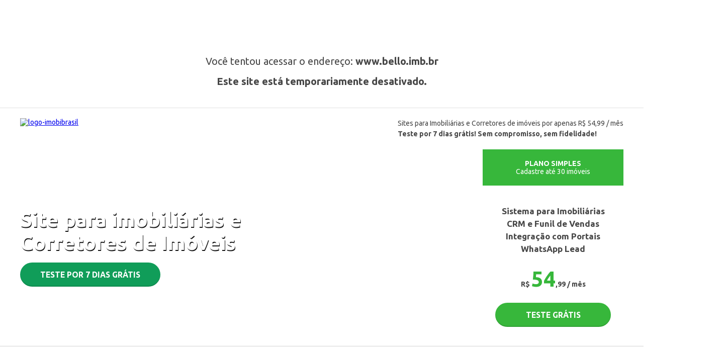

--- FILE ---
content_type: text/html; charset=iso-8859-1
request_url: http://bello.imb.br/imovel/?finalidade=locacao&tipo=apartamento
body_size: 12251
content:
<!DOCTYPE html>
<html>
<head>
	<meta name="viewport" content="width=device-width, initial-scale=1.0" />
	<meta charset="iso-8859-1">

    <title>IMOBIBRASIL - Site para Imobili&aacute;rias (Teste Gr&aacute;tis)</title>
    <meta name="description" content="Site para Imobiliárias por R$ 54,99 / mês. Integrado ao WhatsApp, Logotipo Grátis, Vídeos. Os mais belos sites! TESTE GRÁTIS!" />
    <meta name="keywords" content="site para Imobiliárias, sites para imobiliárias, site para corretores de imóveis, gerenciamento de imóveis, site grátis" />
    <link rel="shortcut icon" href="https://www.imobibrasil.com.br/imagens/imobibrasil.ico" />

	<link defer href="https://fonts.googleapis.com/css?family=Ubuntu:400,700" rel="stylesheet" type="text/css"/>
    <link href="/imobiliarias/css/font-awesome-4.7/css/font-awesome.css" type="text/css" rel="stylesheet" />
		            <link href="/imobiliarias/css/font-awesome-4.7/css/font-awesome.css" type="text/css" rel="stylesheet" />
		
	<style type="text/css">
		* {
			box-sizing: border-box;
			margin: 0;
			padding: 0;
			font-family: 'Ubuntu', Arial;
			font-size:14px;
			/*outline: 1px solid red !important;*/
		}

		*:before, *:after {
			box-sizing: border-box;
		}

		html {
			font-size: 12px;
		    color: #474747;
		}

		.container {
			max-width: 1200px;
			width: 100%;
			margin: 0 auto;
		}

		.aviso {
			text-align: center;
			padding-top: 110px;
			padding-bottom: 40px;
			
		}
		.aviso p, .aviso b{font-size: 20px;}

		section.apresentacao.grid-12{background-color: #FFF;  padding: 30px 10px;}

		/*topo*/
		.topo {
			border-top: 1px solid #e1e1e1;
			padding: 20px;
		}

		.topo .container {
			display: flex;
			flex-flow: row wrap;
			justify-content: space-between;
		}

		.texto_topo{line-height: 1.5;}
		
		@media (max-width: 990px) {
			.topo a {
				/* margin-bottom: 20px; */
			}

			.topo .container {
				justify-content: center;
			}
			
			.banner h1{text-align:center;}
			.texto_topo {display:none;}
			
			.aviso{padding: 20px;}
			.aviso p, .aviso b{font-size: 16px;}
			.banner__col__plano{height:unset !important;}
			.comofunciona{padding: 30px 0;}
		}
		/*end topo*/

		/*banner https://imgs1.cdn-imobibrasil.com.br/imagens/hotsiteimobi/bgtopo1.jpg */
		.banner {
			background: url(https://www.imobibrasil.com.br/imagens/bg_topo.jpg);
			background-position: center;
			background-size: cover;
			height: 390px;
		}

		.banner .container {
			display: flex;
			justify-content: space-between;
			align-items: center;
		}

		.banner h1 {
			font-size: 40px;
			color: #fff;
			font-weight: bold;
			text-shadow: #151515 1px 2px;
		}

		.banner__col {
			width: 50%;
			display: flex;
		    flex-flow: column wrap;
		    justify-content: center;
		    align-items: flex-start;
		}

		.banner__col a {
			background-color: #109d59;
			pointer-events: all;
			box-shadow: inset 0 -2px 0 0 rgba(0,0,0,.12);
			text-shadow: none;
			
			border-radius: 50px;
			padding: 15px 40px;
			color: #fff;
			text-decoration: none;
			font-weight: bold;
			cursor: pointer;
			font-size: 1.3rem;
			transition: .2s ease;
			
			min-width:230px;
		}

		.banner__col a:hover {
			background-color: #1ebb6f;
		}

		.banner__col .btnvideo {background-color: #df2727;}
		.banner__col .btnvideo:hover {background-color: #ff3d3d;}

		.um p {
			color: #fff;
			font-weight: bold;
		}

		.dois {
			width: 280px;
			background-color: #fff;
			align-items: center;
		}

		.dois a {
			background-color: #37b73b;
		}

		.banner__col__plano__title {
			color: #fff;
			background-color: #37b73b;
			text-align: center;
			width: 100%;
			padding: 20px;
		}

		.banner__col__plano {
			padding: 20px;
			text-align: center;
			display: flex;
		    flex-flow: column wrap;
		    height: calc(390px - 72px);
		    justify-content: center;
		}
		
		.banner__col__plano p{ width:100%; text-align:center; line-height:1.5; font-weight:bold; font-size:17px;}

		.banner__col__plano span{
			font-size: 42px;
		    color: #37b73b;
		}

		@media (max-width: 990px) {
			.banner {
				height: unset;
			}

			.banner .container {
				flex-flow: row wrap;
				justify-content: center;
			}

			.um {
				width: 100%;
				margin: 30px 0;
			}

			.banner__col {
				align-items: center;
			}

			.banner__col h2 {
				text-align: center;
			}
		}
		/*end banner*/

		/*comofunciona*/
		.comofunciona {
			background-color: #efefef;
			padding: 60px 0;
		}

		.comofunciona .container {
			display: flex;
			flex-flow: row wrap;
			justify-content: space-between;
			align-items: center;
		}

		.comofunciona h3 {
			font-size: 18px;
		    font-weight: bold;
		    color: #000;
		}

		.comofunciona__title {
			width: 240px;
		}

		.comofunciona__card {
			width: 200px;
			display: flex;
			flex-flow: column wrap;
			justify-content: center;
			align-items: center;
			border: 1px solid #fff;
			transition: .2s ease;
		}

		.comofunciona__card h3,.comofunciona__card p {
			text-align: center;
		}

		.comofunciona__card:hover {
			background-color: #fff;
		}

		@media (max-width: 990px) {

			.comofunciona__title {
			    width: 100%;
			    text-align: center;
			    margin-bottom: 20px;
			}

			.comofunciona__card {
			    width: 100%;
			}
		}
		/*end comofunciona*/

		/*modelos*/
		.modelos {
			padding: 60px 0;
		}

		.modelos .container {
			display: flex;
			flex-flow: row wrap;
		}

		.modelos__col {
			width: 50%;
			display: flex;
			flex-flow: column wrap;
			justify-content: center;
			align-items: flex-start;
		}

		.modelos__col img {
			width: 100%;
			max-width: 500px;
		}

		.modelos__col h2 {
			color: #37b73b;
		    font-size: 36px;
		}

		.modelos__col a {
			background-color: #37b73b;
			border-radius: 50px;
			padding: 15px 40px;
			color: #fff;
			text-decoration: none;
			font-weight: bold;
			cursor: pointer;
			font-size: 1.3rem;
			transition: .2s ease;
		}

		.modelos__col a:hover {
			opacity: 0.8;
		}

		@media (max-width: 990px) {
			.modelos__col {
				width: 100%;
				align-items: center;
				text-align: center;
			}
		}
		/*end modelos*/

		/*vantagens*/
		.vantagens {
			background-color: #efefef;
			padding: 60px 0;
		}

		.vantagens .container {
			display: flex;
			flex-flow: row wrap;
			justify-content: space-between;
			align-items: center;
		}

		.vantagens h3 {
			font-size: 18px;
		    font-weight: bold;
		    color: #000;
		}

		.vantagens__title {
			width: 100%;
			text-align: center;
		}

		.vantagens__title h3 {
			font-size: 28px;
		}

		.vantagens__card {
			width: 200px;
			display: flex;
			flex-flow: column wrap;
			justify-content: center;
			align-items: center;
			border: 1px solid #fff;
			transition: .2s ease;
		}

		.vantagens__card h3,.vantagens__card p {
			text-align: center;
		}

		.vantagens__card:hover {
			background-color: #fff;
		}

		@media (max-width: 990px) {
			.vantagens__card {
				width: 100%;
			}
		}
		/*end vantagens*/

		/*planos*/
		.planos {
		    display: flex;
		    flex-flow: row wrap;
		    justify-content: center;
		    align-content: center;
		    align-items: center;
		    text-align: center;
		    padding-top: 70px;
		}

		.planos__container {
		    display: flex;
		    flex-flow: column wrap;
		    justify-content: center;
		    align-content: center;
		    align-items: center;
		}

		.planos__titulo {
		    font-size:30px;
		}

		.planos__buttons {
		    margin: 30px 0;

		    display: flex;
		    flex-flow: row wrap;
		    justify-content: center;
		    align-content: center;
		    align-items: center;
		}

		.planos__buttons__item {
		    padding: 15px 30px;
		    background-color: #f4f4f4;
		    text-decoration: none;
		    color: #000000;
		    border-radius: 5px;
		    cursor: pointer;
		    transition: .2s ease;
		    box-shadow: inset 0 -2px 0 0 rgba(0,0,0,.12);
		}

		.planos__buttons__item:hover {
		    background-color: rgb(204, 204, 204);
		}

		.planos__buttons__item:nth-child(2) {
		    margin: 20px 58px;
		}

		.planos__buttons__item__ativo {
		    background-color: rgb(204, 204, 204);
		}

		.planos__card {
		    display: flex;
		    flex-flow: row wrap;
		    justify-content: center;
		    align-content: center;
		    align-items: center;
		}

		.planos__card__item {
		    background-color: #f4f4f4;
		    border-radius: 5px;
		    padding: 30px 30px;
		    position: relative;
		    width: 26%;


		    display: flex;
		    flex-flow: column wrap;
		    justify-content: center;
		    align-content: center;
		    align-items: center;
		}

		.planos__card__item h2{ font-size: 30px; color: #000; }
		.ftplano{font-size: 11px;}
		
		.planos__card__item:nth-child(2) {
		    margin: 0 40px;
		}

		.planos__card__item__linha {
		    font-size: 13px;

		    display: flex;
		    flex-flow: row wrap;
		    justify-content: center;
		    align-content: center;
		    align-items: baseline;
		}

		.planos__card__item__valor__plano__1, .planos__card__item__valor__plano__2, .planos__card__item__valor__plano__3, .planos__card__item__valor__plano__4 {
		    color: #2694df;
		    font-size: 35px;
		    font-weight: bold;
		}

		.planos__card__item__valortotal__plano__1, .planos__card__item__valortotal__plano__2, .planos__card__item__valortotal__plano__3, .planos__card__item__valortotal__plano__4 {
		    font-size: 15px;
		    text-align: center;
		    color: #2694df;
		    font-weight: bold;
		    height: 15px;

		    display: flex;
		    flex-flow: row wrap;
		    justify-content: center;
		    align-content: center;
		    align-items: center;
		}

		.planos__card__testegratisbtn {
		    padding: 15px;
		    background-color: #2694df;
		    color: #ffffff;
		    border-radius: 5px;
		    text-decoration: none;
		    text-transform: uppercase;
		    font-weight: bold;
		    margin-top: 10px;
		    width: 100%;
		    cursor: pointer;
		    transition: .2s ease;
		    box-shadow: inset 0 -2px 0 0 rgba(0,0,0,.12);
		    letter-spacing: 1px;
		    text-align: center;
		}

		.planos__card__testegratisbtn:hover {
		    background-color: #15aefe;
		}

		.planos__card__item__feature {
		    border-bottom: 1px solid #e1e1e1;
		    padding: 11px 0;
		    width: 100%;
		    text-align: center;
		    font-size: 12.5px;
		}

		.planos__card__item__descricao {
		    font-size: 12px;
		    text-align: center;
		    padding: 10px 0;
		}

		.planos__card__item__tagrecomendado {
		    position: absolute;
		    top: -20px;
		    color: #ffffff;
		    background-color: #f7c200;
		    border-radius: 10px;
		    padding: 8px;
		    text-transform: uppercase;
		    width: 88.5%;
		    text-align: center;
		    font-size: 14px;
		}

		.incluem {
		    padding: 80px 0;

		    display: flex;
		    flex-flow: column wrap;
		    justify-content: center;
		    align-content: center;
		    align-items: center;
		}

		.incluem__titulo {
		    font-size: 28px;
		    color: #595959;
		    text-align: center;
		}

		.incluem__icones__container {
			width: 100%;
		    margin-top: 40px;

		    display: flex;
		    flex-flow: row wrap;
		    justify-content: space-evenly;
		    align-content: center;
		    align-items: center;
		}

		.incluem__icone__container {
		    display: flex;
		    flex-flow: column wrap;
		    justify-content: center;
		    align-content: center;
		    align-items: center;
		}

		.incluem__icone__container p {
		    text-align: center;
		    font-size: 12.5px;
		}

		.incluem__icone {
		    color: #2794df;
		    font-size: 44px;
		    margin-bottom: 10px;
		}

		.perguntas {
		    background-color: #f4f4f4;
		    padding: 40px 0 80px 0;
		    margin: 0;

		    display: flex;
		    flex-flow: column wrap;
		    justify-content: center;
		    align-content: center;
		    align-items: center;
		}

		.perguntas__container {
		    display: flex;
		    flex-flow: row wrap;
		    justify-content: center;
		    align-content: center;
		    align-items: flex-start;
		}

		.perguntas__titulo {
		    color: #109d59;
		    text-align: center;
		    margin-bottom: 20px;
		    font-size: 33px;
		    font-weight: normal;
		}

		.pergunta__container {
		    color: #585858;
		    padding: 30px;
		}

		.pergunta__titulo {
		    text-align: center;
		    margin-bottom: 20px;
		    font-weight: normal;
		    font-size: 18px;
		}

		.pergunta__resposta {
		    text-align: center;
		    font-size: 12px;
		    line-height: 1.5;
		    padding: 0 12px;
		}

		@media (max-width:720px) {
		    .planos__buttons__item {
		        width: 100%;
		    }

		    .planos__buttons__item:nth-child(2) {
		        margin: 20px 0;
		    }

		    .planos__card__item {
		        margin: 20px 0;
		    }

		    .incluem {
		        padding: 40px 0;
		    }

		    .planos__card__item {
		        width: 100%;
		    }
		    .planos__card__item:nth-child(2) {
		        margin: 20px 0;
		    }

		    .incluem__icone__container {
		    	width: 50%;
		    }
		}
		/*end planos*/

		/*clientes*/
		.clientes {
			background-color: #efefef;
			padding: 40px 0;
		}

		.clientes .container {
			display: flex;
			flex-flow: row wrap;
			justify-content: space-between;
		}

		.clientes__title {
			text-align: center;
			width: 100%;
		}

		.clientes__title h2 {
			font-size: 28px;
		}

		.clientes__item {
			position: relative;
			max-width: 300px;
			margin-right: 20px;
		}

		.clientes__item:last-child {
			margin-right: 0;
		}

		.clientes__item img {
			display: block;
			width: 100%;
		}

		.clientes__item:hover .clientes__item__over {
			opacity: 1;
		}

		.clientes__item__over {
			position: absolute;
			top: 0;
			left: 0;
			width: 100%;
			height: 100%;
			background-color: #37b73b;
			opacity: 0;
			transition: .2s ease;
			color: #fff;

			display: flex;
			flex-flow: column wrap;
			justify-content: center;
			align-items: center;
		}

		.clientes__item__over p {
			font-size: 14px;
		}

		.clientes__item__over a {
			padding: 10px;
			border: 1px solid #fff;
			background-color: rgba(255,255,255, 0.2);
			text-decoration: none;
			font-weight: bold;
			font-size: 22px;
			color: #fff;
		}

		@media (max-width: 990px) {
			.clientes__item {
				width: 100%;
			}

			.clientes__item {
				margin-bottom: 20px;
				margin-right: unset;
			}

			.clientes .container {
				justify-content: center;
			}
		}
		/*end clientes*/

		/*rodape*/
		.rodape {
			padding: 80px 0;
		}

		.rodape .container {
			display: flex;
			flex-flow: row wrap;
			justify-content: center;
		}
		
		.experimente { width:100%; text-align:center; padding-top:25px;}
		.experimente .experimente__titulo{color: #0d7bc7;margin-bottom: 40px;font-weight: bold;font-size: 42px;text-align: center;}
		.experimente .experimente__btn{text-transform: uppercase;
    color: #fff;
    background-color: #0d7bc7;
    border-radius: 5px;
    text-decoration: none;
    padding: 15px;
    font-weight: bold;
    letter-spacing: 1px;
    transition: all 0.3s ease;
    box-shadow: inset 0 -2px 0 0 rgba(0,0,0,.12);
    font-size: 22px;}
		
		

		.rodape__col {
			width: 200px;
			text-align: center;
		}

		.rodape__col h3 {
			font-size: 16px;
		}

		.rodape a {
			border-radius: 50px;
			padding: 15px 40px;
			color: #fff;
			text-decoration: none;
			font-weight: bold;
			cursor: pointer;
			font-size: 1.3rem;
			transition: .2s ease;
		}

		.rodape a:hover {
			opacity: 0.8;
		}

		.verde {
			background-color: #37b73b;
		}

		.amarelo {
			background-color: #f7c200;
		}

		@media (max-width: 990px) {
			.rodape__col {
			    width: 100%;
			    margin-bottom: 40px;
			}
		}
		/*end rodape*/
		
		
		.apresentacao {
			display: flex;
			justify-content: center;
			background-color: #f4f4f4;
			padding: 40px 0;
			margin: 0;
		}		
		.apresentacao__container {
			display: flex;
			flex-flow: row wrap;
			justify-content: space-between;
			align-items: flex-start;
		}
		.mobile_card-video {
			text-align: center;
			color: #2b2b2b;
			font-size: 18px;
			margin-bottom: 30px;
		}
		.apresentacao__card__title {
			display: flex;
			flex-flow: row nowrap;
			justify-content: center;
			align-items: center;
			font-size: 16px;
			text-align:center;
		}		
		.apresentacao__card__title h3 {
			font-size: 22px;
		}	
		

		.apresentacao__card {
			width: 30%;
		}
	
		
		.portais-parceiros-ct{ margin-bottom:70px !important;}	
		
		
		
		.pergfreq_caixa{ background-color: #FFF; padding: 80px 0 !important; }
		.pergfreq_caixaperg{ margin-top: 30px;}
		.pergfreq_caixaperg h4{padding: 10px; background-color: #f1f1f1; border-radius: 12px; transition: all 0.2s ease; cursor: hand;   cursor: pointer; width: 100%; }
		.pergfreq_caixaperg h4:hover {background-color: #2794df; color: #FFF; transition: all 0.2s ease;}
		.pergfreq_texto{ display: none; margin-top: 10px; font-size: 16px; text-align:justify; }
		.pergfreq_fa, .pergfreq_fa i{margin: unset; font-size: 20px !important;}
		@media (max-width: 720px)
		{
			.apresentacao__card {
				width: 100%;
			}
		}
		
		
		.mapa_imobi{margin-top: 10px; margin-bottom:40px; max-width:100%;}
	</style>

    <style>
        .planos__card__item h2{ font-size: 30px;} .ftplano{font-size:11px;}
        .planos__card{gap: 20px;}
        @media (min-width: 721px) { .planos__card__item{width: 23% !important;}  .planos__card__item3{ min-height:560px; } }
        .planos__card__item:nth-child(2){ margin: unset !important;}
        .planos__card__item__valor__plano__4{color: #2694df; font-size: 30px; font-weight: bold;}

        span.planos__card__item__valortotal{display: inline-table;}
        .planos__card__item:hover{webkit-box-shadow: 0px 0px 14px 0px rgba(50, 50, 50, 0.40);-moz-box-shadow: 0px 0px 14px 0px rgba(50, 50, 50, 0.40);box-shadow: 0px 0px 25px 0px rgba(50, 50, 50, 0.40);transition: ease 0.2s; transition-delay: unset !important ;}
    </style>
</head>
<body>

	<div class="aviso">
		<p>Voc&ecirc; tentou acessar o endere&ccedil;o: <b>www.bello.imb.br</b></p>
		<br>
		<p><b>Este site est&aacute; temporariamente desativado.</b></p>
	</div>


	<section class="topo">
		<div class="container">
			<a href="https://www.imobibrasil.com.br" title="ImobiBrasil" target="_blank"><img src="https://www.imobibrasil.com.br/imagens/logo.png" alt="logo-imobibrasil"></a>

			<div class="texto_topo">
				<p>Sites para Imobili&aacute;rias e Corretores de im&oacute;veis por apenas R$ 54,99 / m&ecirc;s</p>
				<p><strong>Teste por 7 dias gr&aacute;tis! Sem compromisso, sem fidelidade!</strong></p>
			</div>
		</div>
	</section>

	<section class="banner">
		<div class="container">
			<div class="banner__col um">
			<h1>Site para imobili&aacute;rias e Corretores de Im&oacute;veis</h1>
			<br/>
			<a href="https://www.imobibrasil.com.br/contrateja.php" title="Experimente Já" target="_blank">TESTE POR 7 DIAS GR&Aacute;TIS</a>
            			
		</div>
		<div class="banner__col dois">
			<div class="banner__col__plano__title">
				<h3>PLANO SIMPLES</h3>
				<p>Cadastre at&eacute; 30 im&oacute;veis</p>
			</div>

			<div class="banner__col__plano">
                <p>Sistema para Imobili&aacute;rias</p>
                <p>CRM e Funil de Vendas</p>
                <p>Integra&ccedil;&atilde;o com Portais</p>
                <p>WhatsApp Lead</p>
				<br>
				<p><b>R$ <span>54</span>,99 / m&ecirc;s</b></p>
				<br>
				<a href="https://www.imobibrasil.com.br/contrateja.php" title="Experimente Já" target="_blank">TESTE GR&Aacute;TIS</a>
			</div>

			
		</div>
		</div>
	</section>




	<section class="comofunciona">
		<div class="container">
			<div class="comofunciona__title">
				<h3>Como funciona o ImobiBrasil?</h3>
				<br>
				<p>
					Trabalhamos de forma pr&eacute;-paga: Voc&ecirc; efetua o pagamento apenas pelo per&iacute;odo utilizado, n&atilde;o existe contrato de fidelidade ou tempo m&iacute;nimo de perman&ecirc;ncia.
				</p>
			</div>

			<div class="comofunciona__card">
				<br>
				<img src="https://imgs1.cdn-imobibrasil.com.br/imagens/hotsiteimobi/vncomo1.png">
				<br>
				<h3>Fa&ccedil;a o cadastro<br>da sua conta</h3>
				<br>
				<p>Cadatre sua conta para iniciar o teste de 7 dias gr&aacute;tis.</p>
				<br>
			</div>

			<div class="comofunciona__card">
				<br>
				<img src="https://imgs1.cdn-imobibrasil.com.br/imagens/hotsiteimobi/vncomo2.png">
				<br>
				<h3>Escolha o modelo<br>do seu site</h3>
				<br>
				<p>Os v&aacute;rios n&iacute;veis de personaliza&ccedil;&atilde;o, deixam seu site como voc&ecirc; quer.</p>
				<br>
			</div>

			<div class="comofunciona__card">
				<br>
				<img src="https://imgs1.cdn-imobibrasil.com.br/imagens/hotsiteimobi/vncomo3.png">
				<br>
				<h3>Cadastre todos<br>seus im&oacute;veis</h3>
				<br>
				<p>Adicione conte&uacute;do e divulgue seu site na internet!</p>
				<br>
			</div>
		</div>
	</section>





<style>

.faca-parte{margin: 30px 0px 80px 0px;}

    .title2{
    color: var(--verde-escuro-txt);
    font-size: 40px;
    text-align: center;
    /* max-width: 850px; */
    display: flex;
    flex-direction: column;
    position: relative;
    align-items: center;
    margin: 50px auto 100px;
    
}


.title2:after{
    content: '';
    background-color: var(--amarelo);
    max-width: 25%;
    width: 100%;
    height: 3px;
    position: absolute;
    bottom: -20px;
}

@media screen and (max-width:425px) {
    .title2{
     font-size: 30px;
    }
     
    
 }

.subtitle{
    max-width: 700px;
    text-align: center;
    margin: 0 auto;
    font-size: 18px;
}

.container:has(.subtitle) .title2{
    margin-bottom: 40px;


}
/*faca-parte*/

.faca-parte .title2 {
    display: flex;
    align-items: center;
    flex-direction: column;
    gap: 15px;
    position: relative;
}

.faca-parte .title2:after {
    content: '';
    max-width: 200px;
    width: 100%;
    height: 3px;
    background-color: #ffd800;
}

.video-img {
    max-width: 800px;
    width: 100%;
    margin: 0 auto;
    display: block;
    margin-top: 40px;
	cursor:hand;
	cursor:pointer;
	border-radius:10px;
}

/*modal video*/

.modal{
    position: fixed;
    top: 0;
    right: 0;
    bottom: 0;
    left: 0;
    width: 100%;
    height: 100%;
    z-index: 1;
    padding: 5px;
    box-sizing: border-box;
    
    background-color: rgba(0,0,0,0.75);
    text-align: center;
    display: none;
    flex-direction: column;
    align-items: center;
    justify-content: center;


}

.modal-content {
    max-width: none !important;
    width: 95% !important;
    height: 80%;
    background: transparent !important;
    padding: 0 !important;
}

.close-modal{
    width: 30px;
    height: 30px;
    position: relative;
    margin: 0px 0px 0px auto;
    display: block;
    top: 14.5px;
    right: -10px;
    border-radius: 50px;
    border: none;
    background: black;
    font-weight: bold;
    color: #fff;
    font-family: cursive;
    cursor: hand;
    cursor: pointer;

}



</style>
    <section class="faca-parte">
            <div class="container">
                <h2 class="title2">Faça parte do Site + CRM que ajudou a vender mais de 67 mil imóveis no ano passado.</h2>
                <p class="subtitle">Com o CRM ImobiBrasil, são mais de 183 vendas de imóveis diárias!</p>
                <img src="https://imobibrasil.com.br/land/crm-para-imobiliarias/imgs/video_imobi.jpg" alt="Ilustração vídeo youtube" class="video-img">
            </div>
    </section>
    


	<section class="vantagens">
		<div class="container">
			<div class="vantagens__title">
				<h3>Site para Imobili&aacute;rias e Corretores de Im&oacute;veis</h3>
				<br>
				<p>
					<strong>Fa&ccedil;a um Teste Gr&aacute;tis</strong> e supere suas expectavias. Sistema para imobili&aacute;rias, CRM Completo e integrado ao Whatsapp.
				</p>
				<br>
			</div>

			<div class="vantagens__card">
				<br>
				<img src="https://imgs1.cdn-imobibrasil.com.br/imagens/hotsiteimobi/vn_vantagens1.png">
				<br>
				<h3>Portais Parceiros</h3>
				<br>
				<p>Possibilidade de integra&ccedil;&atilde;o dos im&oacute;veis com sites parceiros.</p>
				<br>
			</div>

			<div class="vantagens__card">
				<br>
				<img src="https://imgs1.cdn-imobibrasil.com.br/imagens/hotsiteimobi/vn_vantagens2.png">
				<br>
				<h3>Integra&ccedil;&atilde;o WhastApp</h3>
				<br>
				<p>Compartilhe seus im&oacute;veis para o WhatsApp.</p>
				<br>
			</div>

			<div class="vantagens__card">
				<br>
				<img src="https://imgs1.cdn-imobibrasil.com.br/imagens/hotsiteimobi/vn_vantagens3.png">
				<br>
				<h3>CRM e Funil de Vendas</h3>
				<br>
				<p>Acompanhe toda jornada de compra do seu cliente.</p>
				<br>
			</div>

			<div class="vantagens__card">
				<br>
				<img src="https://imgs1.cdn-imobibrasil.com.br/imagens/hotsiteimobi/vn_vantagens4.png">
				<br>
				<h3>Vida do Cliente</h3>
				<br>
				<p>Todas as informa&ccedil;&otilde;es de seus clientes em apenas um lugar.</p>
				<br>
			</div>
		</div>
	</section>

	<section class="planos">
        <div class="container">

            <h2 class="planos__titulo">
	            ImobiBrasil, o Site + CRM com mais de 19 mil corretores, mais de 7 mil sites.
                            </h2>
            <p>
                Sem taxas de inscri&ccedil;&atilde;o, sem tempo m&iacute;nimo de perman&ecirc;ncia e sem multa por cancelamento.
            </p>

            <div class="planos__buttons">
                <a class="planos__buttons__item mensal">Mensal</a>
                <a class="planos__buttons__item semestral">Semestral -5%</a>
                <a class="planos__buttons__item anual">Anual -10%</a>
            </div>

            <div class="planos__card">
                <div class="planos__card__item" id="planos__card__item1" data-aos="fade-left" data-aos-delay="100">
                    <h2>Simples</h2>
                    <p class="ftplano">Plano 1</p>
                    
                    <p class="planos__card__item__descricao plano_desc_p1">Servi&ccedil;o inicial para o seu or&ccedil;amento</p>
                    <span class="planos__card__item__linha">R$&nbsp;<h3 class="planos__card__item__valor__plano__1">54,99</h3>&nbsp;/ m&ecirc;s</span>
                    <span class="planos__card__item__valortotal__plano__1" style="color:red;"></span>
                    <p class="planos__card__item__feature">Cadastro de at&eacute; 30 im&oacute;veis</p>
                    <p class="planos__card__item__feature">32 fotos por im&oacute;vel</p>
                    <p class="planos__card__item__feature">1 Conta de E-mail (via POP3)</p>
                    <p class="planos__card__item__feature">5 Cat&aacute;logos de Im&oacute;veis (sites extras)</p>
                    <p class="planos__card__item__feature">5 Hotsites Diversos (sites extras)</p>
                    <p class="planos__card__item__feature">Usu&aacute;rio &uacute;nico do Sistema</p>
                    <p class="planos__card__item__feature"> - </p>
                    <a href="https://www.imobibrasil.com.br/contrateja.php" title="Experimente Já" target="_blank" class="planos__card__testegratisbtn" >teste gr&aacute;tis</a>
                </div>

                <div class="planos__card__item" data-aos="zoomIn" data-aos-delay="200">
                    <h2>Essencial</h2>
                    <p class="ftplano">Plano 2</p>

                    <p class="planos__card__item__descricao plano_desc_p2">Leve seu neg&oacute;cio para o pr&oacute;ximo patamar</p>
                    <span class="planos__card__item__linha">R$&nbsp;<h3 class="planos__card__item__valor__plano__2">74,99</h3>&nbsp;/ m&ecirc;s</span>
                    <span class="planos__card__item__valortotal__plano__2"></span>
                    <p class="planos__card__item__feature">Cadastro de at&eacute; 350 im&oacute;veis</p>
                    <p class="planos__card__item__feature">50 Fotos por Im&oacute;vel</p>
                    <p class="planos__card__item__feature">3 Contas de E-mail (via POP3)</p>
                    <p class="planos__card__item__feature">10 Cat&aacute;logos de Im&oacute;veis (sites extras)</p>
                    <p class="planos__card__item__feature">10 Hotsites Diversos (sites extras)</p>
                    <p class="planos__card__item__feature">3 Usu&aacute;rios do Sistema</p>
                    <p class="planos__card__item__feature">Certificado SSL</p>
                    <a href="https://www.imobibrasil.com.br/contrateja.php" title="Experimente Já" target="_blank" class="planos__card__testegratisbtn" >teste gr&aacute;tis</a>
                </div>

                <div class="planos__card__item planos__card__item3" data-aos="fade-right" data-aos-delay="300" style="box-shadow: rgba(99, 99, 99, 0.5) 0px 2px 8px 0px;">
                    <div class="planos__card__item__tagrecomendado"><i class="fa fa-star" aria-hidden="true"></i> recomendado</div>
                    <h2>Impulso</h2>
                    <p class="ftplano">Plano 3</p>
                    
                    <p class="planos__card__item__descricao plano_desc_p3">Acelere o crescimento de seu neg&oacute;cio</p>
                    <span class="planos__card__item__linha">R$&nbsp;<h3 class="planos__card__item__valor__plano__3">119,99</h3>&nbsp;/ m&ecirc;s</span>
                    <span class="planos__card__item__valortotal__plano__3"></span>
                    <p class="planos__card__item__feature">Cadastro de at&eacute; 1000 im&oacute;veis</p>
                    <p class="planos__card__item__feature">64 Fotos por Im&oacute;vel</p>
                    <p class="planos__card__item__feature">5 Contas de E-mail (via POP3)</p>
                    <p class="planos__card__item__feature">20 Cat&aacute;logos de Im&oacute;veis (sites extras)</p>
                    <p class="planos__card__item__feature">20 Hotsites Diversos (sites extras)</p>
                    <p class="planos__card__item__feature">5 Usu&aacute;rios do Sistema</p>
                    <p class="planos__card__item__feature">Certificado SSL</p>
                    <a href="https://www.imobibrasil.com.br/contrateja.php" title="Experimente Já" target="_blank" class="planos__card__testegratisbtn" >teste gr&aacute;tis</a>
                </div>
                
                <div class="planos__card__item" data-aos="fade-right" data-aos-delay="400">
                    <h2>Expans&atilde;o</h2>
                    <p class="ftplano">Plano 4</p>
                    <p class="planos__card__item__descricao plano_desc_p4">Para neg&oacute;cios que exigem a mais alta perfomance</p>
                    <span class="planos__card__item__linha">R$&nbsp;<h3 class="planos__card__item__valor__plano__4">249,99</h3>&nbsp;/ m&ecirc;s</span>
                    <span class="planos__card__item__valortotal__plano__4"></span>
                    <p class="planos__card__item__feature">Cadastro de at&eacute; 3000 im&oacute;veis</p>
                    <p class="planos__card__item__feature">64 Fotos por Im&oacute;vel</p>
                    <p class="planos__card__item__feature">15 Contas de E-mail (via POP3)</p>
                    <p class="planos__card__item__feature">20 Cat&aacute;logos de Im&oacute;veis (sites extras)</p>
                    <p class="planos__card__item__feature">20 Hotsites Diversos (sites extras)</p>
                    <p class="planos__card__item__feature">15 Usu&aacute;rios do Sistema</p>
                    <p class="planos__card__item__feature">Certificado SSL</p>
                    <a href="https://www.imobibrasil.com.br/contrateja.php" title="Experimente Já" target="_blank" class="planos__card__testegratisbtn" >teste gr&aacute;tis</a>
                </div>
                
            </div>

            <div class="incluem">
                <h2 class="incluem__titulo" >Todos os planos sempre incluem:</h2>
                <div class="incluem__icones__container">

                    <div class="incluem__icone__container" data-aos="zoom-out">
                        <i class="incluem__icone fa fa-filter" aria-hidden="true"></i>
                        <p>CRM Neg&oacute;cios</p>
                    </div>

                    <div class="incluem__icone__container" data-aos="zoom-out" data-aos-delay="100">
                        <i class="incluem__icone fa fa-users" aria-hidden="true"></i>
                        <p>Perfil de Buscas</p>
                    </div>

                    <div class="incluem__icone__container" data-aos="zoom-out" data-aos-delay="200">
                        <i class="incluem__icone fa fa-cloud-download" aria-hidden="true"></i>
                        <p>Gerenciador de Documentos</p>
                    </div>

                    <div class="incluem__icone__container" data-aos="zoom-out" data-aos-delay="300">
                        <i class="incluem__icone fa fa-pencil-square-o" aria-hidden="true"></i>
                        <p>Gerador de Contratos</p>
                    </div>

                    <div class="incluem__icone__container" data-aos="zoom-out" data-aos-delay="400">
                        <i class="incluem__icone fa fa-sitemap" aria-hidden="true"></i>
                        <p>Portais Parceiros</p>
                    </div>

                    <div class="incluem__icone__container" data-aos="zoom-out" data-aos-delay="500">
                        <i class="incluem__icone fa fa-whatsapp" aria-hidden="true"></i>
                        <p>WhatsApp Lead</p>
                    </div>

                </div>
            </div>

        </div>
    </section>



    <section class="planos">
        <div class="container portais-parceiros-ct">
            <div class="grid-12">
                <h2 class="incluem__titulo">Integração com os principais portais de imóveis</h2>
                <p>Ative a integração com os portais parceiros e gerencie facilmente a publicação dos seus imóveis e destaques.</p>
                <br><br>
            </div>
            
            <div class="incluem__icones__container">
                <div class="incluem__icone__container">
                    <img style="height: 37px;" src="https://imobibrasil.com.br/imagens/parceiros/novo/zapimoveis.png" alt="ZapImóveis">
                </div>
                <div class="incluem__icone__container">
                    <img style="height: 37px;" loading="lazy" src="https://imobibrasil.com.br/imagens/parceiros/novo/vivareal.png" alt="VivaReal">
                </div>
                <div class="incluem__icone__container">
                    <img style="height: 37px;" loading="lazy" src="https://imobibrasil.com.br/imagens/parceiros/novo/olx.png" alt="OLX">
                </div>
                <div class="incluem__icone__container">
                    <img style="height: 37px;" loading="lazy" src="https://imobibrasil.com.br/imagens/site-para-imobiliarias/marcas/imovelweb.png" alt="ImóvelWeb">
                </div>
            </div>
        </div>
    </section>




    <section class="clientes">
    	<div class="container">
    		<div class="clientes__title">
    			<h2>Inspire-se em imobili&aacute;rias e corretores que utilizam nossos servi&ccedil;os</h2>
    			<p>ImobiBrasil possu&iacute; clientes em todos o Brasil, com um sistema completo para o mercado imobili&aacute;rio!</p>
    			<br>
				<img src="https://imobibrasil.com.br/imagens/clientes/mapa_imobi.png" alt="clientes imobibrasil" class="mapa_imobi">

    		</div>
            

    		<div class="clientes__item">
    			<img src="https://imobibrasil.com.br/imagens/clientes/vitacon.jpg">

    			<div class="clientes__item__over">
    				<p>www.vitaconbr.com</p>
    				<br>
    				<a href="http://www.vitaconbr.com" target="_blank">ver site</a>
    			</div>
    		</div>

    		<div class="clientes__item">
    			<img src="https://imobibrasil.com.br/imagens/clientes/gmimobiliaria.jpg">

    			<div class="clientes__item__over">
    				<p>www.gmimobiliaria.com.br</p>
    				<br>
    				<a href="http://www.gmimobiliaria.com.br" target="_blank">ver site</a>
    			</div>
    		</div>

    		<div class="clientes__item">
    			<img src="https://imobibrasil.com.br/imagens/clientes/nocaimoveis.jpg">

    			<div class="clientes__item__over">
    				<p>www.nocaimoveis.com.br</p>
    				<br>
    				<a href="https://www.nocaimoveis.com.br" target="_blank">ver site</a>
    			</div>
    		</div>
    	</div>
    </section>


	<link defer rel="stylesheet" href="https://imobibrasil.com.br/css/rwdgrid.css">
    <section class="apresentacao pergfreq_caixa grid-12">
        <div class="apresentacao__container grid-11 max1200">

			<div class="clientes__title">
    			<h2>Ainda tem dúvidas?</h2>
    		</div>


            <div class="apresentacao__card pergfreq_caixaperg">
                <a class="apresentacao__card__title pergfreq_titulo" data-id="0">
                    <h4>Por que escolher a ImobiBrasil?</h4>
                </a>
				<p class="pergfreq_texto" id="pergfreq2_0">
				   Seria muito simples bater na tecla do Custo x Benefício, mas acreditamos que se você chegou até aqui, provavelmente já sabia que o nosso preço é muito baixo, comparado a outros CRMs. Mas nós vamos muito além: o ImobiBrasil tem o melhor atendimento do mercado e isso não somos nós quem dizemos, são os nossos clientes e a avaliação pública feita em todas as nossas mídias sociais. Você provavelmente tem algum amigo que usa nosso sistema e conhece nosso atendimento. Faça o teste, pergunte-o. Os clientes ImobiBrasil, vendem mais porque nosso site é otimizado para o Google e o nosso CRM completo, permite a abordagem livre dos leads interessados, isto é, você consegue interagir com cada etapa mais de uma vez, desde a procura até a compra do imóvel. Um CRM imobiliário completo, integrado com WhatsApp e portais de imóveis. 
                </p>
            </div>            
            <div class="apresentacao__card pergfreq_caixaperg">
                <a class="apresentacao__card__title pergfreq_titulo" data-id="1">
                    <h4>Como ter um site otimizado para o Google?</h4>
                </a>
				<p class="pergfreq_texto" id="pergfreq2_1" style="display: none;">
				   Os sites da ImobiBrasil são otimizados para o Google e isso é fundamental. Além disso, nossos modelos são responsivos, tanto para dispositivos móveis quanto para desktops, ajudando na otimização. E também, possuímos gatilhos para estímulos na geração de leads.  
                </p>
            </div>            
            <div class="apresentacao__card pergfreq_caixaperg">
                <a class="apresentacao__card__title pergfreq_titulo" data-id="2">
                    <h4>É possível migrar meus imóveis de outro sistema para ImobiBrasil?</h4>
                </a>
				<p class="pergfreq_texto" id="pergfreq2_2">
				   Sim, para a importação é necessário um XML nos formatos tradicionais dos portais de anúncio (ZapImóveis, VivaReal ou ImóvelWeb). Também é possível fazer a importação por planilhas Excel, sendo sempre necessária a verificação da compatibilidade do arquivo. 
                </p>
            </div>            
            <div class="apresentacao__card pergfreq_caixaperg">
                <a class="apresentacao__card__title pergfreq_titulo" data-id="3">
                    <h4>O CRM possui integração com portais de anúncios?</h4>
                </a>
				<p class="pergfreq_texto" id="pergfreq2_3">
				   Sim, o ImobiBrasil oferece integração com todos os grandes portais do Brasil, otimizando o seu tempo, já que você não precisa perdê-lo cadastrando manualmente seus imóveis em cada portal. Foque o seu tempo no seu cliente! 
                </p>
            </div>            
            <div class="apresentacao__card pergfreq_caixaperg">
                <a class="apresentacao__card__title pergfreq_titulo" data-id="4">
                    <h4>Quais as vantagens de ter o CRM + Site da ImobiBrasil?</h4>
                </a>
				<p class="pergfreq_texto" id="pergfreq2_4">
				   Você terá um CRM para o gerenciamento e captação de clientes e o melhor site para imobiliárias e corretores de imóveis do Brasil. Tudo isso interagindo de forma inteligente, te ajudando nas tomadas de decisão, estratégias de venda e até mesmo na organização do seu marketing pessoal ou da sua imobiliária. E com o seu site ativo, você estará exposto na maior vitrine do mundo: a internet, que além de transmitir mais credibilidade para seus clientes, por estar integrado com nosso CRM servirá para gerenciar os seus imóveis e os seus respectivos negócios, permitindo que você tenha controle sobre todo o processo da venda, acompanhando o progresso do cliente em cada etapa, aumentando o rendimento do seu dia e consequentemente das suas vendas. 
                </p>
            </div>            
            <div class="apresentacao__card pergfreq_caixaperg">
                <a class="apresentacao__card__title pergfreq_titulo" data-id="5">
                    <h4>Como montar um Site e configurar o CRM?</h4>
                </a>
				<p class="pergfreq_texto" id="pergfreq2_5">
				   Simples e fácil! Os modelos já estão prontos para uso ao se cadastrar, você só precisa personalizar conforme o seu gosto. Um dos nossos objetivos é a praticidade, e com isso ter também um sistema totalmente intuitivo. 
                </p>
            </div>            
            <div class="apresentacao__card pergfreq_caixaperg">
                <a class="apresentacao__card__title pergfreq_titulo" data-id="6">
                    <h4>E se precisar de suporte, como faço?</h4>
                </a>
				<p class="pergfreq_texto" id="pergfreq2_6">
				   Não se preocupe, nosso atendimento, como dito no primeiro item, é o MELHOR do mercado. Aqui, acreditamos muito na conexão entre pessoas. Então, em todos os canais de atendimento, você terá o atendimento diretamente com PESSOAS. Os nossos canais são: WhatsApp, Telefone, E-mail e Chat. O melhor de tudo é que em todos eles, você encontrará pessoas atendendo pessoas, aqui não há robôs para te atender. E caso você prefira o self-service, temos um Tutorial Completo do Sistema - chamado Central de Ajuda. 
                </p>
            </div>            
            <div class="apresentacao__card pergfreq_caixaperg">
                <a class="apresentacao__card__title pergfreq_titulo" data-id="7">
                    <h4>Consigo usar meu próprio domínio ou registrar um novo?</h4>
                </a>
				<p class="pergfreq_texto" id="pergfreq2_7">
				   Sim, não há problema algum em já possuir um domínio e é muito fácil configurá-lo no seu site aqui no ImobiBrasil, pois nosso time te dará todo o suporte necessário. Mas caso você prefira registrar outro domínio, fique tranquilo que nossa equipe também lhe ajudará, podendo até mesmo fazer o registro para você, sem nenhuma taxa adicional, somente o custo do órgão responsável. Para domínios nacionais, terminados em .BR, existe uma taxa anual cobrada pelo REGISTRO.BR no valor de R$40,00. Já para domínios internacionais o custo depende da terminação (.com, .net, etc). 
                </p>
            </div>            
            <div class="apresentacao__card pergfreq_caixaperg">
                <a class="apresentacao__card__title pergfreq_titulo" data-id="8">
                    <h4>Como faço para configurar o Pixel do Facebook?</h4>
                </a>
				<p class="pergfreq_texto" id="pergfreq2_8">
				   Você pode inserir o Pixel do Facebook, basta acessar o painel do seu CRM ImobiBrasil e seguir um passo a passo bem simples, aliás, temos vídeos tutoriais sobre esse tema:<br>- Pixel Facebook: <strong><a href=" https://youtu.be/NO_txHNyxts" target="_blank">https://youtu.be/NO_txHNyxts</a></strong><br>- Google Analytics: <strong><a href="https://youtu.be/iiFVSjIyx7w" target="_blank">https://youtu.be/iiFVSjIyx7w</a></strong><br>Além destes, você pode inserir scripts (códigos) externos importantes para o marketing do seu site imobiliário. No caso de dúvidas fale com a nossa equipe! 
                </p>
            </div>            
            <div class="apresentacao__card pergfreq_caixaperg">
                <a class="apresentacao__card__title pergfreq_titulo" data-id="9">
                    <h4>Quais os custos para criar um site para imobiliária ou corretor de imóveis?</h4>
                </a>
				<p class="pergfreq_texto" id="pergfreq2_9">
				   A partir de R$ 54,99 ao mês, você já pode ter um site para imobiliária e corretor de imóveis. Além disso, você terá um CRM completo, também poderá criar seu e-mail personalizado (@seunome.com.br). Sem taxa de inscrição, sem tempo mínimo de permanência e sem multa por cancelamento.<br>E isso, sem contar que para pagamentos anuais da nossa mensalidade, você ainda pode ter 30% de desconto. Quando falamos em nossas mídias sociais ou no nosso podcast que o nosso foco não é apenas o dinheiro, fica evidente que aqui não há pegadinhas ou mentiras quando fazemos esse cálculo. Não é mesmo? 
                </p>
            </div>            
            <div class="apresentacao__card pergfreq_caixaperg">
                <a class="apresentacao__card__title pergfreq_titulo" data-id="10">
                    <h4>Existe tempo mínimo de permanência ou contrato de fidelidade?</h4>
                </a>
				<p class="pergfreq_texto" id="pergfreq2_10">
				   NÃO, simples assim! Para nós, sua satisfação é o que importa. Por isso, não exigimos nenhum tempo mínimo de permanência, nem geramos contrato de fidelidade. Você estará totalmente livre de multas e taxas extras. No ImobiBrasil, você fica porque gosta e não porque é obrigado! 
                </p>
            </div>            
            
        </div>
    </section>


    <section class="rodape">
    	<div class="container">

            <div class="experimente">
                <h3 class="experimente__titulo">Experimente o ImobiBrasil por 7 dias gr&aacute;tis</h3>
                <a class="experimente__btn" href="https://www.imobibrasil.com.br/contrateja.php" title="Experimente Já" target="_blank">comece agora mesmo</a>
			</div>

    	</div>
    </section>








<style>/*footer*/
.rodape-telefones a{ text-decoration:none; }

    ul {
    list-style: none;
}
.rodape-telefones li {
    padding: 5px 0;
    margin-right: 40px;
}

.rodape-telefones a {
    color: #000;
}


footer {
    padding: 40px 20px; background-color: #efefef;
}

footer .container {
    display: flex;
	justify-content: space-between;
}

footer .info-imobi {
display: flex;
    gap: 65px;
    flex-direction: column;
    justify-content: center;
}

footer .info-imobi address {
    font-style: inherit;
}

footer .rodape__titulo {
    font-size: 16px;
    font-weight: bold
}

footer .info-imobi div {
    display: flex;
    align-items: center;
}


footer .atendimento {
    padding-left: 40px;
}

footer .atendimento .rodape-telefones {
    display: flex;
    flex-direction: column;
    flex-wrap: unset;
   
}

.btnwhatsapp{color: #FFF !important;    background-color: green;
    padding: 5px 10px;
    border-radius: 5px; 
    display: block;}

@media screen and (min-width:900px) {
    footer .atendimento .rodape-telefones {
        display: flex;
        flex-direction: column;
        flex-wrap: wrap;
        height: 250px;
    }

    footer .atendimento .rodape-telefones {

        flex-wrap: wrap;

    }

    
}

.atendimento p {
    margin-bottom: 20px;
}


@media screen and (max-width:590px) {
    footer .container {
        gap: 27px;
		flex-direction: column;
	    align-items: center;		
    }


    footer .atendimento {
        padding-left: 0px;
    }

    

    .rodape-telefones li{
        margin-right: 0px;
    }

    .rodape-telefones li span{
        font-size: 12px;
    }
}
</style>

<footer>
        <div class="container">
            <div class="info-imobi">
                <address>
                    <p class="rodape__titulo">Endereço</p>
                    Avenida Manoel Goulart, 505 - Sala 43<br>
                    Centro, Presidente Prudente / SP<br>
                    CNPJ: 13.326.364/0001-08
                </address>

                <div>
                    <img src="https://imobibrasil.com.br/land/crm-para-imobiliarias/imgs/rodape_trofeu.png" alt="Conecta Imobi">
                    <p> Eleito o melhor sistema <br> de gestão pelo <b>Conecta Imobi</b></p>
                </div>


            </div>

            <div class="atendimento">
                <p>
                    <strong class="rodape__titulo">Atendimento</strong>
                    <br> de segunda-feira à sexta-feira das 08:00 às 18:00 horas
                </p>

                <ul class="rodape-telefones">
                    <li>
                        <a href="tel:1832220557" title="Telefone (18) 3222-0557">(18) 3222-0557 <span>- PRESIDENTE PRUDENTE /
                            SP</span></a>
                    </li>
                    <li>
                        <a href="tel:1140636343" title="Telefone (11) 4063-6343">(11) 4063-6343 <span>- SÃO PAULO / SP </span></a>
                    </li>
                    <li>
                        <a href="tel:2140636693" title="Telefone (21) 4063-6693">(21) 4063-6693 <span>- RIO DE JANEIRO /
                            RJ</span></a>
                    </li>
                    <li>
                        <a href="tel:3140627793" title="Telefone (31) 4062-7793">(31) 4062-7793 <span>- BELO HORIZONTE /
                            MG</span></a>
                    </li>
                    <li>
                        <a href="tel:4140639662" title="Telefone (41) 4063-9662">(41) 4063-9662 <span>- CURITIBA / PR</span></a>
                    </li>
                    <li>
                        <a href="tel:4840529233" title="Telefone (48) 4052-9233">(48) 4052-9233 <span>- FLORIANÓPOLIS / SC</span></a>
                    </li>
                    <li>
                        <a href="tel:5140639662" title="Telefone (51) 4063-9662">(51) 4063-9662 <span>- PORTO ALEGRE / RS</span></a>
                    </li>
                    <li>
                        <a href="tel:6140639725" title="Telefone (61) 4063-9725">(61) 4063-9725 <span>- BRASÍLIA / DF</span></a>
                    </li>
                    <li>
                        <a href="tel:6240539253" title="Telefone (62) 4053-9253">(62) 4053-9253 <span>- GOIÂNIA / GO</span></a>
                    </li>
                    <li>
                        <a href="tel:7140629662" title="Telefone (71) 4062-9662">(71) 4062-9662 <span>- SALVADOR / BA</span></a>
                    </li>
                    <li>
                        <a href="tel:8140629590" title="Telefone (81) 4062-9590">(81) 4062-9590 <span>- RECIFE / PE</span></a>
                    </li>
                    <li>
                        <a href="tel:8540629775" title="Telefone (85) 4062-9775">(85) 4062-9775 <span>- FORTALEZA / CE</span></a>
                    </li>
                    <li>
                        <a href="https://wa.me/+5518988227436" title="Telefone (18) 98822-7436" class="btnwhatsapp" rel="noreferrer">
                            (18) 98822-7436 (Comercial) &nbsp;<i class="fa fa-whatsapp rodape__whatsapp__icon" aria-hidden="true"></i></a>
                    </li>
                    <li>
                        <a href="https://wa.me/+5518991643479" title="Telefone (18) 99164-3479" class="btnwhatsapp" rel="noreferrer">
                            (18) 99164-3479 (Suporte) &nbsp;<i class="fa fa-whatsapp rodape__whatsapp__icon" aria-hidden="true"></i></a>
                    </li>
                </ul>
            </div>
        </div>
    </footer>



    <div class="modal">
        <form id="login-form" class="modal-content" style="display: inline-block;">
            <button type="button" class="close-modal ">X</button>
            <iframe width="100%" height="100%" class="frame-youtube" src="" frameborder="0" allow="accelerometer; autoplay; clipboard-write; encrypted-media; gyroscope; picture-in-picture; web-share" allowfullscreen></iframe>
        </form>
    </div>

<script src="https://code.jquery.com/jquery-3.4.1.min.js" integrity="sha256-CSXorXvZcTkaix6Yvo6HppcZGetbYMGWSFlBw8HfCJo=" crossorigin="anonymous"></script>

<script type="text/javascript">
	$(document).ready(function () {
	    $('.planos__buttons__item').click(function () {
	        $('.planos__buttons__item').removeClass('planos__buttons__item__ativo');
	        $(this).addClass('planos__buttons__item__ativo');

	        if ($(this).hasClass('mensal')){
	            $('.planos__card__item__valor__plano__1').html('54,99');
	            $('.planos__card__item__valortotal__plano__1').empty();
				$("#planos__card__item1").css({"opacity":"1", "cursor":"unset"});

	            $('.planos__card__item__valor__plano__2').html('74,99');
	            $('.planos__card__item__valortotal__plano__2').empty();

	            $('.planos__card__item__valor__plano__3').html('119,99');
	            $('.planos__card__item__valortotal__plano__3').empty();

	            $('.planos__card__item__valor__plano__4').html('249,99');
	            $('.planos__card__item__valortotal__plano__4').empty();

				$('.plano_desc_p2').html('Leve seu neg&oacute;cio para o pr&oacute;ximo patamar');
				$('.plano_desc_p3').html('Acelere o crescimento de seu neg&oacute;cio');
				$('.plano_desc_p4').html('Para neg&oacute;cios que exigem a mais alta perfomance');
				

	        } else if($(this).hasClass('semestral')) {
	            $('.planos__card__item__valor__plano__1').html('54,99');
	            $('.planos__card__item__valortotal__plano__1').html('Desconto n&atilde;o se aplica ao plano');
				$("#planos__card__item1").css({"opacity":"0.3", "cursor":" no-drop"});

				$('.planos__card__item__valor__plano__2').html('71,24');
				$('.planos__card__item__valortotal__plano__2').html('Pagamento &uacute;nico de R$ 427,44');
	
				$('.planos__card__item__valor__plano__3').html('113,99');
				$('.planos__card__item__valortotal__plano__3').html('Pagamento &uacute;nico de R$ 683,94');

				$('.planos__card__item__valor__plano__4').html('237,49');
				$('.planos__card__item__valortotal__plano__4').html('Pagamento &uacute;nico de R$ 1.424,95');

				$('.plano_desc_p2').html('Mensalidade Equivalente:');
				$('.plano_desc_p3').html('Mensalidade Equivalente:');
				$('.plano_desc_p4').html('Mensalidade Equivalente:');


	        } else if ($(this).hasClass('anual')) {
	            $('.planos__card__item__valor__plano__1').html('54,99');
	            $('.planos__card__item__valortotal__plano__1').html('Desconto n&atilde;o se aplica ao plano');
				$("#planos__card__item1").css({"opacity":"0.3", "cursor":" no-drop"});
				

	            $('.planos__card__item__valor__plano__2').html('67,49');
	            $('.planos__card__item__valortotal__plano__2').html('Pagamento &uacute;nico de R$  809,89');

	            $('.planos__card__item__valor__plano__3').html('107,99');
	            $('.planos__card__item__valortotal__plano__3').html('Pagamento &uacute;nico de R$ 1.295,89');

	            $('.planos__card__item__valor__plano__4').html('224,99');
	            $('.planos__card__item__valortotal__plano__4').html('Pagamento &uacute;nico de R$ 2.699,90');

				$('.plano_desc_p2').html('Mensalidade Equivalente:');
				$('.plano_desc_p3').html('Mensalidade Equivalente:');
				$('.plano_desc_p4').html('Mensalidade Equivalente:');
				
	        }
	    });
	});
	

    $('.video-img').click(function(){
        
        $('.modal').css('display', 'flex')
        $('.frame-youtube').attr('src', 'https://www.youtube.com/embed/FH2RkOwdqAQ?controls=0&autoplay=1')

    })

    //close modal vídeo
    $('.close-modal').click(function(){
        
        $('.modal').css('display', 'none');
        $('.frame-youtube').attr('src', '')
    })	
	
</script>

<script>
document.addEventListener("DOMContentLoaded", function(e) {

    		$(".pergfreq_titulo").click(function() {
            let dataid = $(this).attr("data-id");
            
            if ( $('#pergfreq2_'+ dataid).is(':visible') )
			{
				$("#pergfreq2_"+ dataid).hide(400);
			}
			else
			{
				$("#pergfreq2_"+ dataid).show(400);
			}
		});


});    
</script>

<script>
			  (function(i,s,o,g,r,a,m){i['GoogleAnalyticsObject']=r;i[r]=i[r]||function(){
			  (i[r].q=i[r].q||[]).push(arguments)},i[r].l=1*new Date();a=s.createElement(o),
			  m=s.getElementsByTagName(o)[0];a.async=1;a.src=g;m.parentNode.insertBefore(a,m)
			  })(window,document,'script','//www.google-analytics.com/analytics.js','ga');
			
			  ga('create', 'UA-70992062-2', 'auto');
			  ga('send', 'pageview');
			
			</script></body>
</html>